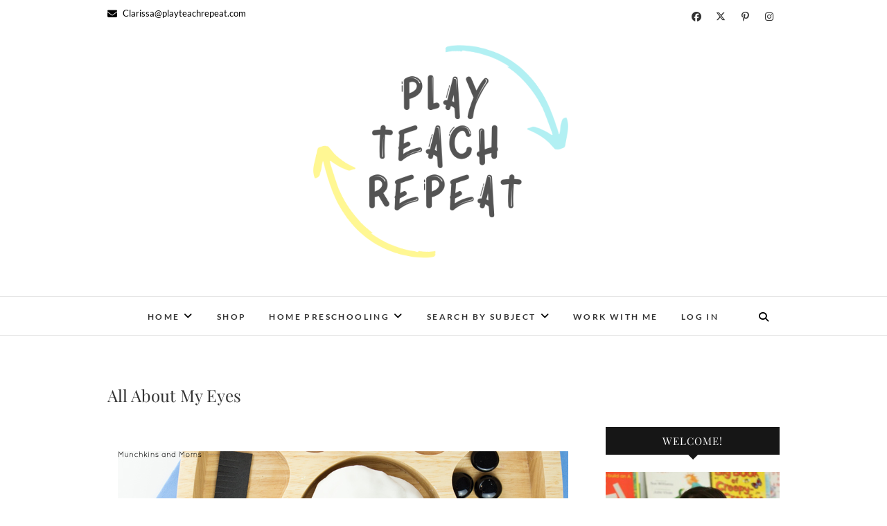

--- FILE ---
content_type: text/html; charset=UTF-8
request_url: https://playteachrepeat.com/all-about-my-eyes/
body_size: 11885
content:
<!DOCTYPE html>
<html lang="en-US">
<head>
<meta charset="UTF-8" />
<link rel="profile" href="http://gmpg.org/xfn/11" />
<link rel="pingback" href="https://playteachrepeat.com/xmlrpc.php" />
<title>All About My Eyes &#8211; Munchkins and Moms</title>
<meta name='robots' content='max-image-preview:large' />
	<style>img:is([sizes="auto" i], [sizes^="auto," i]) { contain-intrinsic-size: 3000px 1500px }</style>
	<link rel="alternate" type="application/rss+xml" title="Munchkins and Moms &raquo; Feed" href="https://playteachrepeat.com/feed/" />
<link rel="alternate" type="application/rss+xml" title="Munchkins and Moms &raquo; Comments Feed" href="https://playteachrepeat.com/comments/feed/" />
<link rel="alternate" type="application/rss+xml" title="Munchkins and Moms &raquo; All About My Eyes Comments Feed" href="https://playteachrepeat.com/all-about-my-eyes/feed/" />
<script type="text/javascript">
/* <![CDATA[ */
window._wpemojiSettings = {"baseUrl":"https:\/\/s.w.org\/images\/core\/emoji\/16.0.1\/72x72\/","ext":".png","svgUrl":"https:\/\/s.w.org\/images\/core\/emoji\/16.0.1\/svg\/","svgExt":".svg","source":{"concatemoji":"https:\/\/playteachrepeat.com\/wp-includes\/js\/wp-emoji-release.min.js?ver=6.8.3"}};
/*! This file is auto-generated */
!function(s,n){var o,i,e;function c(e){try{var t={supportTests:e,timestamp:(new Date).valueOf()};sessionStorage.setItem(o,JSON.stringify(t))}catch(e){}}function p(e,t,n){e.clearRect(0,0,e.canvas.width,e.canvas.height),e.fillText(t,0,0);var t=new Uint32Array(e.getImageData(0,0,e.canvas.width,e.canvas.height).data),a=(e.clearRect(0,0,e.canvas.width,e.canvas.height),e.fillText(n,0,0),new Uint32Array(e.getImageData(0,0,e.canvas.width,e.canvas.height).data));return t.every(function(e,t){return e===a[t]})}function u(e,t){e.clearRect(0,0,e.canvas.width,e.canvas.height),e.fillText(t,0,0);for(var n=e.getImageData(16,16,1,1),a=0;a<n.data.length;a++)if(0!==n.data[a])return!1;return!0}function f(e,t,n,a){switch(t){case"flag":return n(e,"\ud83c\udff3\ufe0f\u200d\u26a7\ufe0f","\ud83c\udff3\ufe0f\u200b\u26a7\ufe0f")?!1:!n(e,"\ud83c\udde8\ud83c\uddf6","\ud83c\udde8\u200b\ud83c\uddf6")&&!n(e,"\ud83c\udff4\udb40\udc67\udb40\udc62\udb40\udc65\udb40\udc6e\udb40\udc67\udb40\udc7f","\ud83c\udff4\u200b\udb40\udc67\u200b\udb40\udc62\u200b\udb40\udc65\u200b\udb40\udc6e\u200b\udb40\udc67\u200b\udb40\udc7f");case"emoji":return!a(e,"\ud83e\udedf")}return!1}function g(e,t,n,a){var r="undefined"!=typeof WorkerGlobalScope&&self instanceof WorkerGlobalScope?new OffscreenCanvas(300,150):s.createElement("canvas"),o=r.getContext("2d",{willReadFrequently:!0}),i=(o.textBaseline="top",o.font="600 32px Arial",{});return e.forEach(function(e){i[e]=t(o,e,n,a)}),i}function t(e){var t=s.createElement("script");t.src=e,t.defer=!0,s.head.appendChild(t)}"undefined"!=typeof Promise&&(o="wpEmojiSettingsSupports",i=["flag","emoji"],n.supports={everything:!0,everythingExceptFlag:!0},e=new Promise(function(e){s.addEventListener("DOMContentLoaded",e,{once:!0})}),new Promise(function(t){var n=function(){try{var e=JSON.parse(sessionStorage.getItem(o));if("object"==typeof e&&"number"==typeof e.timestamp&&(new Date).valueOf()<e.timestamp+604800&&"object"==typeof e.supportTests)return e.supportTests}catch(e){}return null}();if(!n){if("undefined"!=typeof Worker&&"undefined"!=typeof OffscreenCanvas&&"undefined"!=typeof URL&&URL.createObjectURL&&"undefined"!=typeof Blob)try{var e="postMessage("+g.toString()+"("+[JSON.stringify(i),f.toString(),p.toString(),u.toString()].join(",")+"));",a=new Blob([e],{type:"text/javascript"}),r=new Worker(URL.createObjectURL(a),{name:"wpTestEmojiSupports"});return void(r.onmessage=function(e){c(n=e.data),r.terminate(),t(n)})}catch(e){}c(n=g(i,f,p,u))}t(n)}).then(function(e){for(var t in e)n.supports[t]=e[t],n.supports.everything=n.supports.everything&&n.supports[t],"flag"!==t&&(n.supports.everythingExceptFlag=n.supports.everythingExceptFlag&&n.supports[t]);n.supports.everythingExceptFlag=n.supports.everythingExceptFlag&&!n.supports.flag,n.DOMReady=!1,n.readyCallback=function(){n.DOMReady=!0}}).then(function(){return e}).then(function(){var e;n.supports.everything||(n.readyCallback(),(e=n.source||{}).concatemoji?t(e.concatemoji):e.wpemoji&&e.twemoji&&(t(e.twemoji),t(e.wpemoji)))}))}((window,document),window._wpemojiSettings);
/* ]]> */
</script>
<style id='wp-emoji-styles-inline-css' type='text/css'>

	img.wp-smiley, img.emoji {
		display: inline !important;
		border: none !important;
		box-shadow: none !important;
		height: 1em !important;
		width: 1em !important;
		margin: 0 0.07em !important;
		vertical-align: -0.1em !important;
		background: none !important;
		padding: 0 !important;
	}
</style>
<link rel='stylesheet' id='wp-block-library-css' href='https://playteachrepeat.com/wp-includes/css/dist/block-library/style.min.css?ver=6.8.3' type='text/css' media='all' />
<style id='classic-theme-styles-inline-css' type='text/css'>
/*! This file is auto-generated */
.wp-block-button__link{color:#fff;background-color:#32373c;border-radius:9999px;box-shadow:none;text-decoration:none;padding:calc(.667em + 2px) calc(1.333em + 2px);font-size:1.125em}.wp-block-file__button{background:#32373c;color:#fff;text-decoration:none}
</style>
<style id='global-styles-inline-css' type='text/css'>
:root{--wp--preset--aspect-ratio--square: 1;--wp--preset--aspect-ratio--4-3: 4/3;--wp--preset--aspect-ratio--3-4: 3/4;--wp--preset--aspect-ratio--3-2: 3/2;--wp--preset--aspect-ratio--2-3: 2/3;--wp--preset--aspect-ratio--16-9: 16/9;--wp--preset--aspect-ratio--9-16: 9/16;--wp--preset--color--black: #000000;--wp--preset--color--cyan-bluish-gray: #abb8c3;--wp--preset--color--white: #ffffff;--wp--preset--color--pale-pink: #f78da7;--wp--preset--color--vivid-red: #cf2e2e;--wp--preset--color--luminous-vivid-orange: #ff6900;--wp--preset--color--luminous-vivid-amber: #fcb900;--wp--preset--color--light-green-cyan: #7bdcb5;--wp--preset--color--vivid-green-cyan: #00d084;--wp--preset--color--pale-cyan-blue: #8ed1fc;--wp--preset--color--vivid-cyan-blue: #0693e3;--wp--preset--color--vivid-purple: #9b51e0;--wp--preset--gradient--vivid-cyan-blue-to-vivid-purple: linear-gradient(135deg,rgba(6,147,227,1) 0%,rgb(155,81,224) 100%);--wp--preset--gradient--light-green-cyan-to-vivid-green-cyan: linear-gradient(135deg,rgb(122,220,180) 0%,rgb(0,208,130) 100%);--wp--preset--gradient--luminous-vivid-amber-to-luminous-vivid-orange: linear-gradient(135deg,rgba(252,185,0,1) 0%,rgba(255,105,0,1) 100%);--wp--preset--gradient--luminous-vivid-orange-to-vivid-red: linear-gradient(135deg,rgba(255,105,0,1) 0%,rgb(207,46,46) 100%);--wp--preset--gradient--very-light-gray-to-cyan-bluish-gray: linear-gradient(135deg,rgb(238,238,238) 0%,rgb(169,184,195) 100%);--wp--preset--gradient--cool-to-warm-spectrum: linear-gradient(135deg,rgb(74,234,220) 0%,rgb(151,120,209) 20%,rgb(207,42,186) 40%,rgb(238,44,130) 60%,rgb(251,105,98) 80%,rgb(254,248,76) 100%);--wp--preset--gradient--blush-light-purple: linear-gradient(135deg,rgb(255,206,236) 0%,rgb(152,150,240) 100%);--wp--preset--gradient--blush-bordeaux: linear-gradient(135deg,rgb(254,205,165) 0%,rgb(254,45,45) 50%,rgb(107,0,62) 100%);--wp--preset--gradient--luminous-dusk: linear-gradient(135deg,rgb(255,203,112) 0%,rgb(199,81,192) 50%,rgb(65,88,208) 100%);--wp--preset--gradient--pale-ocean: linear-gradient(135deg,rgb(255,245,203) 0%,rgb(182,227,212) 50%,rgb(51,167,181) 100%);--wp--preset--gradient--electric-grass: linear-gradient(135deg,rgb(202,248,128) 0%,rgb(113,206,126) 100%);--wp--preset--gradient--midnight: linear-gradient(135deg,rgb(2,3,129) 0%,rgb(40,116,252) 100%);--wp--preset--font-size--small: 13px;--wp--preset--font-size--medium: 20px;--wp--preset--font-size--large: 36px;--wp--preset--font-size--x-large: 42px;--wp--preset--spacing--20: 0.44rem;--wp--preset--spacing--30: 0.67rem;--wp--preset--spacing--40: 1rem;--wp--preset--spacing--50: 1.5rem;--wp--preset--spacing--60: 2.25rem;--wp--preset--spacing--70: 3.38rem;--wp--preset--spacing--80: 5.06rem;--wp--preset--shadow--natural: 6px 6px 9px rgba(0, 0, 0, 0.2);--wp--preset--shadow--deep: 12px 12px 50px rgba(0, 0, 0, 0.4);--wp--preset--shadow--sharp: 6px 6px 0px rgba(0, 0, 0, 0.2);--wp--preset--shadow--outlined: 6px 6px 0px -3px rgba(255, 255, 255, 1), 6px 6px rgba(0, 0, 0, 1);--wp--preset--shadow--crisp: 6px 6px 0px rgba(0, 0, 0, 1);}:where(.is-layout-flex){gap: 0.5em;}:where(.is-layout-grid){gap: 0.5em;}body .is-layout-flex{display: flex;}.is-layout-flex{flex-wrap: wrap;align-items: center;}.is-layout-flex > :is(*, div){margin: 0;}body .is-layout-grid{display: grid;}.is-layout-grid > :is(*, div){margin: 0;}:where(.wp-block-columns.is-layout-flex){gap: 2em;}:where(.wp-block-columns.is-layout-grid){gap: 2em;}:where(.wp-block-post-template.is-layout-flex){gap: 1.25em;}:where(.wp-block-post-template.is-layout-grid){gap: 1.25em;}.has-black-color{color: var(--wp--preset--color--black) !important;}.has-cyan-bluish-gray-color{color: var(--wp--preset--color--cyan-bluish-gray) !important;}.has-white-color{color: var(--wp--preset--color--white) !important;}.has-pale-pink-color{color: var(--wp--preset--color--pale-pink) !important;}.has-vivid-red-color{color: var(--wp--preset--color--vivid-red) !important;}.has-luminous-vivid-orange-color{color: var(--wp--preset--color--luminous-vivid-orange) !important;}.has-luminous-vivid-amber-color{color: var(--wp--preset--color--luminous-vivid-amber) !important;}.has-light-green-cyan-color{color: var(--wp--preset--color--light-green-cyan) !important;}.has-vivid-green-cyan-color{color: var(--wp--preset--color--vivid-green-cyan) !important;}.has-pale-cyan-blue-color{color: var(--wp--preset--color--pale-cyan-blue) !important;}.has-vivid-cyan-blue-color{color: var(--wp--preset--color--vivid-cyan-blue) !important;}.has-vivid-purple-color{color: var(--wp--preset--color--vivid-purple) !important;}.has-black-background-color{background-color: var(--wp--preset--color--black) !important;}.has-cyan-bluish-gray-background-color{background-color: var(--wp--preset--color--cyan-bluish-gray) !important;}.has-white-background-color{background-color: var(--wp--preset--color--white) !important;}.has-pale-pink-background-color{background-color: var(--wp--preset--color--pale-pink) !important;}.has-vivid-red-background-color{background-color: var(--wp--preset--color--vivid-red) !important;}.has-luminous-vivid-orange-background-color{background-color: var(--wp--preset--color--luminous-vivid-orange) !important;}.has-luminous-vivid-amber-background-color{background-color: var(--wp--preset--color--luminous-vivid-amber) !important;}.has-light-green-cyan-background-color{background-color: var(--wp--preset--color--light-green-cyan) !important;}.has-vivid-green-cyan-background-color{background-color: var(--wp--preset--color--vivid-green-cyan) !important;}.has-pale-cyan-blue-background-color{background-color: var(--wp--preset--color--pale-cyan-blue) !important;}.has-vivid-cyan-blue-background-color{background-color: var(--wp--preset--color--vivid-cyan-blue) !important;}.has-vivid-purple-background-color{background-color: var(--wp--preset--color--vivid-purple) !important;}.has-black-border-color{border-color: var(--wp--preset--color--black) !important;}.has-cyan-bluish-gray-border-color{border-color: var(--wp--preset--color--cyan-bluish-gray) !important;}.has-white-border-color{border-color: var(--wp--preset--color--white) !important;}.has-pale-pink-border-color{border-color: var(--wp--preset--color--pale-pink) !important;}.has-vivid-red-border-color{border-color: var(--wp--preset--color--vivid-red) !important;}.has-luminous-vivid-orange-border-color{border-color: var(--wp--preset--color--luminous-vivid-orange) !important;}.has-luminous-vivid-amber-border-color{border-color: var(--wp--preset--color--luminous-vivid-amber) !important;}.has-light-green-cyan-border-color{border-color: var(--wp--preset--color--light-green-cyan) !important;}.has-vivid-green-cyan-border-color{border-color: var(--wp--preset--color--vivid-green-cyan) !important;}.has-pale-cyan-blue-border-color{border-color: var(--wp--preset--color--pale-cyan-blue) !important;}.has-vivid-cyan-blue-border-color{border-color: var(--wp--preset--color--vivid-cyan-blue) !important;}.has-vivid-purple-border-color{border-color: var(--wp--preset--color--vivid-purple) !important;}.has-vivid-cyan-blue-to-vivid-purple-gradient-background{background: var(--wp--preset--gradient--vivid-cyan-blue-to-vivid-purple) !important;}.has-light-green-cyan-to-vivid-green-cyan-gradient-background{background: var(--wp--preset--gradient--light-green-cyan-to-vivid-green-cyan) !important;}.has-luminous-vivid-amber-to-luminous-vivid-orange-gradient-background{background: var(--wp--preset--gradient--luminous-vivid-amber-to-luminous-vivid-orange) !important;}.has-luminous-vivid-orange-to-vivid-red-gradient-background{background: var(--wp--preset--gradient--luminous-vivid-orange-to-vivid-red) !important;}.has-very-light-gray-to-cyan-bluish-gray-gradient-background{background: var(--wp--preset--gradient--very-light-gray-to-cyan-bluish-gray) !important;}.has-cool-to-warm-spectrum-gradient-background{background: var(--wp--preset--gradient--cool-to-warm-spectrum) !important;}.has-blush-light-purple-gradient-background{background: var(--wp--preset--gradient--blush-light-purple) !important;}.has-blush-bordeaux-gradient-background{background: var(--wp--preset--gradient--blush-bordeaux) !important;}.has-luminous-dusk-gradient-background{background: var(--wp--preset--gradient--luminous-dusk) !important;}.has-pale-ocean-gradient-background{background: var(--wp--preset--gradient--pale-ocean) !important;}.has-electric-grass-gradient-background{background: var(--wp--preset--gradient--electric-grass) !important;}.has-midnight-gradient-background{background: var(--wp--preset--gradient--midnight) !important;}.has-small-font-size{font-size: var(--wp--preset--font-size--small) !important;}.has-medium-font-size{font-size: var(--wp--preset--font-size--medium) !important;}.has-large-font-size{font-size: var(--wp--preset--font-size--large) !important;}.has-x-large-font-size{font-size: var(--wp--preset--font-size--x-large) !important;}
:where(.wp-block-post-template.is-layout-flex){gap: 1.25em;}:where(.wp-block-post-template.is-layout-grid){gap: 1.25em;}
:where(.wp-block-columns.is-layout-flex){gap: 2em;}:where(.wp-block-columns.is-layout-grid){gap: 2em;}
:root :where(.wp-block-pullquote){font-size: 1.5em;line-height: 1.6;}
</style>
<link rel='stylesheet' id='wp-components-css' href='https://playteachrepeat.com/wp-includes/css/dist/components/style.min.css?ver=6.8.3' type='text/css' media='all' />
<link rel='stylesheet' id='godaddy-styles-css' href='https://playteachrepeat.com/wp-content/mu-plugins/vendor/wpex/godaddy-launch/includes/Dependencies/GoDaddy/Styles/build/latest.css?ver=2.0.2' type='text/css' media='all' />
<link rel='stylesheet' id='edge-style-css' href='https://playteachrepeat.com/wp-content/themes/edge/style.css?ver=6.8.3' type='text/css' media='all' />
<style id='edge-style-inline-css' type='text/css'>
	/****************************************************************/
						/*.... Color Style ....*/
	/****************************************************************/
	/* Nav and links hover */
	a,
	ul li a:hover,
	ol li a:hover,
	.top-header .widget_contact ul li a:hover, /* Top Header Widget Contact */
	.main-navigation a:hover, /* Navigation */
	.main-navigation a:focus,
	.main-navigation ul li.current-menu-item a,
	.main-navigation ul li.current_page_ancestor a,
	.main-navigation ul li.current-menu-ancestor a,
	.main-navigation ul li.current_page_item a,
	.main-navigation ul li:hover > a,
	.main-navigation li.current-menu-ancestor.menu-item-has-children > a:after,
	.main-navigation li.current-menu-item.menu-item-has-children > a:after,
	.main-navigation ul li:hover > a:after,
	.main-navigation li.menu-item-has-children > a:hover:after,
	.main-navigation li.page_item_has_children > a:hover:after,
	.main-navigation ul li ul li a:hover,
	.main-navigation ul li ul li a:focus,
	.main-navigation ul li ul li:hover > a,
	.main-navigation ul li.current-menu-item ul li a:hover,
	.header-search:hover, .header-search-x:hover, /* Header Search Form */
	.entry-title a:hover, /* Post */
	.entry-title a:focus,
	.entry-title a:active,
	.entry-meta span:hover,
	.entry-meta a:hover,
	.cat-links,
	.cat-links a,
	.tag-links,
	.tag-links a,
	.entry-meta .entry-format a,
	.entry-format:before,
	.entry-meta .entry-format:before,
	.entry-header .entry-meta .entry-format:before,
	.widget ul li a:hover,/* Widgets */
	.widget ul li a:focus,
	.widget-title a:hover,
	.widget_contact ul li a:hover,
	.site-info .copyright a:hover, /* Footer */
	.site-info .copyright a:focus,
	#colophon .widget ul li a:hover,
	#colophon .widget ul li a:focus,
	#footer-navigation a:hover,
	#footer-navigation a:focus {
		color: #02bde8;
	}

	.cat-links,
	.tag-links {
		border-bottom-color: #02bde8;
	}

	/* Webkit */
	::selection {
		background: #02bde8;
		color: #fff;
	}
	/* Gecko/Mozilla */
	::-moz-selection {
		background: #02bde8;
		color: #fff;
	}


	/* Accessibility
	================================================== */
	.screen-reader-text:hover,
	.screen-reader-text:active,
	.screen-reader-text:focus {
		background-color: #f1f1f1;
		color: #02bde8;
	}

	/* Buttons reset, button, submit */

	input[type="reset"],/* Forms  */
	input[type="button"],
	input[type="submit"],
	.go-to-top a:hover,
	.go-to-top a:focus {
		background-color:#02bde8;
	}

	/* Default Buttons */
	.btn-default:hover,
	.btn-default:focus,
	.vivid,
	.search-submit {
		background-color: #02bde8;
		border: 1px solid #02bde8;
	}
	.go-to-top a {
		border: 2px solid #02bde8;
		color: #02bde8;
	}

	#colophon .widget-title:after {
		background-color: #02bde8;
	}

	/* -_-_-_ Not for change _-_-_- */
	.light-color:hover,
	.vivid:hover {
		background-color: #fff;
		border: 1px solid #fff;
	}

	ul.default-wp-page li a {
		color: #02bde8;
	}

	#bbpress-forums .bbp-topics a:hover {
	color: #02bde8;
	}
	.bbp-submit-wrapper button.submit {
		background-color: #02bde8;
		border: 1px solid #02bde8;
	}

	/* Woocommerce
	================================================== */
	.woocommerce #respond input#submit, 
	.woocommerce a.button, 
	.woocommerce button.button, 
	.woocommerce input.button,
	.woocommerce #respond input#submit.alt, 
	.woocommerce a.button.alt, 
	.woocommerce button.button.alt, 
	.woocommerce input.button.alt,
	.woocommerce-demo-store p.demo_store {
		background-color: #ffae00;
	}
	.woocommerce .woocommerce-message:before {
		color: #ffae00;
	}

</style>
<link rel='stylesheet' id='font-awesome-css' href='https://playteachrepeat.com/wp-content/themes/edge/assets/font-awesome/css/all.min.css?ver=6.8.3' type='text/css' media='all' />
<link rel='stylesheet' id='edge-responsive-css' href='https://playteachrepeat.com/wp-content/themes/edge/css/responsive.css?ver=6.8.3' type='text/css' media='all' />
<link rel='stylesheet' id='edge_google_fonts-css' href='https://playteachrepeat.com/wp-content/fonts/7f03d50eabfa4a5fa344b45f17882888.css?ver=6.8.3' type='text/css' media='all' />
<script type="text/javascript" src="https://playteachrepeat.com/wp-includes/js/jquery/jquery.min.js?ver=3.7.1" id="jquery-core-js"></script>
<script type="text/javascript" src="https://playteachrepeat.com/wp-includes/js/jquery/jquery-migrate.min.js?ver=3.4.1" id="jquery-migrate-js"></script>
<script type="text/javascript" src="https://playteachrepeat.com/wp-content/themes/edge/js/edge-main.js?ver=6.8.3" id="edge-main-js"></script>
<!--[if lt IE 9]>
<script type="text/javascript" src="https://playteachrepeat.com/wp-content/themes/edge/js/html5.js?ver=3.7.3" id="html5-js"></script>
<![endif]-->
<link rel="https://api.w.org/" href="https://playteachrepeat.com/wp-json/" /><link rel="alternate" title="JSON" type="application/json" href="https://playteachrepeat.com/wp-json/wp/v2/posts/4298" /><link rel="EditURI" type="application/rsd+xml" title="RSD" href="https://playteachrepeat.com/xmlrpc.php?rsd" />
<meta name="generator" content="WordPress 6.8.3" />
<link rel="canonical" href="https://playteachrepeat.com/all-about-my-eyes/" />
<link rel='shortlink' href='https://playteachrepeat.com/?p=4298' />
<link rel="alternate" title="oEmbed (JSON)" type="application/json+oembed" href="https://playteachrepeat.com/wp-json/oembed/1.0/embed?url=https%3A%2F%2Fplayteachrepeat.com%2Fall-about-my-eyes%2F" />
<link rel="alternate" title="oEmbed (XML)" type="text/xml+oembed" href="https://playteachrepeat.com/wp-json/oembed/1.0/embed?url=https%3A%2F%2Fplayteachrepeat.com%2Fall-about-my-eyes%2F&#038;format=xml" />
	<meta name="viewport" content="width=device-width" />
	<!-- Custom CSS -->
<style type="text/css" media="screen">
/*Disabled First Big Letter */
									.post:first-child .entry-content p:first-child:first-letter {
									 border-right: none;
									 display: inherit;
									 float: inherit;
									 font-family: inherit;
									 font-size: inherit;
									 line-height: inherit;
									 margin-bottom: inherit;
									 margin-right: inherit;
									 margin-top: inherit;
									 padding: inherit;
									 text-align: inherit;
									}
#site-branding #site-title, #site-branding #site-description{
				clip: rect(1px, 1px, 1px, 1px);
				position: absolute;
			}</style>
</head>
<body class="wp-singular post-template-default single single-post postid-4298 single-format-standard wp-custom-logo wp-embed-responsive wp-theme-edge">
	<div id="page" class="hfeed site">
	<a class="skip-link screen-reader-text" href="#content">Skip to content</a>
<!-- Masthead ============================================= -->
<header id="masthead" class="site-header" role="banner">
				<div class="top-header">
			<div class="container clearfix">
				<!-- Contact Us ============================================= --><aside id="edge_contact_widgets-2" class="widget widget_contact">		<ul>
						<li><a href="mailto:Clarissa@playteachrepeat.com" title="Clarissa@playteachrepeat.com"><i class="fa fa-envelope-o"> </i> Clarissa@playteachrepeat.com</a></li>
					</ul>
	</aside><!-- end .widget_contact --><div class="header-social-block">	<div class="social-links clearfix">
		<a target="_blank" href="https://www.facebook.com/munchkinsandmoms/"><i class="fab fa-facebook"></i></a><a target="_blank" href="https://twitter.com/hooper_clarissa"><i class="fab fa-x-twitter"></i></a><a target="_blank" href="https://www.pinterest.com/munchkinsandmom/"><i class="fab fa-pinterest-p"></i></a><a target="_blank" href="https://www.instagram.com/munchkins_and_moms/"><i class="fab fa-instagram"></i></a>	</div><!-- end .social-links -->
</div><!-- end .header-social-block --><div id="site-branding"><a href="https://playteachrepeat.com/" class="custom-logo-link" rel="home"><img width="500" height="500" src="https://playteachrepeat.com/wp-content/uploads/2019/09/Play.-Teach.-Repeat..png" class="custom-logo" alt="Munchkins and Moms" decoding="async" fetchpriority="high" srcset="https://playteachrepeat.com/wp-content/uploads/2019/09/Play.-Teach.-Repeat..png 500w, https://playteachrepeat.com/wp-content/uploads/2019/09/Play.-Teach.-Repeat.-150x150.png 150w, https://playteachrepeat.com/wp-content/uploads/2019/09/Play.-Teach.-Repeat.-300x300.png 300w, https://playteachrepeat.com/wp-content/uploads/2019/09/Play.-Teach.-Repeat.-100x100.png 100w" sizes="(max-width: 500px) 100vw, 500px" /></a> <h2 id="site-title"> 			<a href="https://playteachrepeat.com/" title="Munchkins and Moms" rel="home"> Munchkins and Moms </a>
			 </h2> <!-- end .site-title --> 				<div id="site-description"> Learn together. Play together. Grow together. </div> <!-- end #site-description -->
			</div>			</div> <!-- end .container -->
		</div> <!-- end .top-header -->
		<!-- Main Header============================================= -->
				<div id="sticky_header">
					<div class="container clearfix">
					  	<h3 class="nav-site-title">
							<a href="https://playteachrepeat.com/" title="Munchkins and Moms">Munchkins and Moms</a>
						</h3>
					<!-- end .nav-site-title -->
						<!-- Main Nav ============================================= -->
																		<nav id="site-navigation" class="main-navigation clearfix" role="navigation" aria-label="Main Menu">
							<button class="menu-toggle" aria-controls="primary-menu" aria-expanded="false" type="button">
								<span class="line-one"></span>
					  			<span class="line-two"></span>
					  			<span class="line-three"></span>
						  	</button>
					  		<!-- end .menu-toggle -->
							<ul id="primary-menu" class="menu nav-menu"><li id="menu-item-1126" class="menu-item menu-item-type-custom menu-item-object-custom menu-item-home menu-item-has-children menu-item-1126"><a href="https://playteachrepeat.com/">Home</a>
<ul class="sub-menu">
	<li id="menu-item-1129" class="menu-item menu-item-type-post_type menu-item-object-page menu-item-1129"><a href="https://playteachrepeat.com/our-adoption-story/">My Story</a></li>
	<li id="menu-item-1985" class="menu-item menu-item-type-post_type menu-item-object-page menu-item-1985"><a href="https://playteachrepeat.com/disclosure/">Disclosure</a></li>
	<li id="menu-item-1127" class="menu-item menu-item-type-post_type menu-item-object-page menu-item-1127"><a href="https://playteachrepeat.com/about-me/">About me</a></li>
</ul>
</li>
<li id="menu-item-4049" class="menu-item menu-item-type-post_type menu-item-object-page menu-item-4049"><a href="https://playteachrepeat.com/shop/">Shop</a></li>
<li id="menu-item-3796" class="menu-item menu-item-type-taxonomy menu-item-object-category menu-item-has-children menu-item-3796"><a href="https://playteachrepeat.com/category/homeschooling/">Home Preschooling</a>
<ul class="sub-menu">
	<li id="menu-item-3925" class="menu-item menu-item-type-post_type menu-item-object-page menu-item-3925"><a href="https://playteachrepeat.com/new-home-preschooling-start/">New to Home Preschooling?</a></li>
	<li id="menu-item-3926" class="menu-item menu-item-type-post_type menu-item-object-page menu-item-3926"><a href="https://playteachrepeat.com/home-preschooling-essentials/">Home Preschooling Essentials</a></li>
	<li id="menu-item-3927" class="menu-item menu-item-type-post_type menu-item-object-post menu-item-3927"><a href="https://playteachrepeat.com/home-preschool-splurges/">Home Preschool Splurges</a></li>
</ul>
</li>
<li id="menu-item-3802" class="menu-item menu-item-type-post_type menu-item-object-page menu-item-has-children menu-item-3802"><a href="https://playteachrepeat.com/subjects/">Search by Subject</a>
<ul class="sub-menu">
	<li id="menu-item-3795" class="menu-item menu-item-type-taxonomy menu-item-object-category menu-item-3795"><a href="https://playteachrepeat.com/category/math/">Math</a></li>
	<li id="menu-item-3794" class="menu-item menu-item-type-taxonomy menu-item-object-category menu-item-3794"><a href="https://playteachrepeat.com/category/literacy/">Literacy</a></li>
	<li id="menu-item-1142" class="menu-item menu-item-type-taxonomy menu-item-object-category menu-item-1142"><a href="https://playteachrepeat.com/category/motor-skills/">Motor Skills</a></li>
	<li id="menu-item-1141" class="menu-item menu-item-type-taxonomy menu-item-object-category menu-item-1141"><a href="https://playteachrepeat.com/category/art/">Art</a></li>
	<li id="menu-item-3797" class="menu-item menu-item-type-taxonomy menu-item-object-category current-post-ancestor current-menu-parent current-post-parent menu-item-3797"><a href="https://playteachrepeat.com/category/science/">Science</a></li>
	<li id="menu-item-1140" class="menu-item menu-item-type-taxonomy menu-item-object-category menu-item-1140"><a href="https://playteachrepeat.com/category/play-activites/">Play</a></li>
</ul>
</li>
<li id="menu-item-1128" class="menu-item menu-item-type-post_type menu-item-object-page menu-item-1128"><a href="https://playteachrepeat.com/contac/">Work with Me</a></li>
<li id="menu-item-4934" class="menu-item menu-item-type-post_type menu-item-object-page menu-item-4934"><a href="https://playteachrepeat.com/log-in/">Log In</a></li>
</ul>						</nav> <!-- end #site-navigation -->
													<button id="search-toggle" class="header-search" type="button"></button>
							<div id="search-box" class="clearfix">
								<form class="search-form" action="https://playteachrepeat.com/" method="get">
		<input type="search" name="s" class="search-field" placeholder="Search &hellip;" autocomplete="off">
	<button type="submit" class="search-submit"><i class="fa-solid fa-magnifying-glass"></i></button>
	</form> <!-- end .search-form -->							</div>  <!-- end #search-box -->
						</div> <!-- end .container -->
			</div> <!-- end #sticky_header --></header> <!-- end #masthead -->
<!-- Main Page Start ============================================= -->
<div id="content">
<div class="container clearfix">
	<div class="page-header">
					<h1 class="page-title">All About My Eyes</h1>
			<!-- .page-title -->
						<!-- .breadcrumb -->
	</div>
	<!-- .page-header -->

<div id="primary">
	<main id="main" class="site-main clearfix" role="main">
				<article id="post-4298" class="post-4298 post type-post status-publish format-standard has-post-thumbnail hentry category-science">
				<header class="entry-header">
									</header> <!-- end .entry-header -->
						<div class="entry-content clearfix">
			<p><a href="https://playteachrepeat.com/wp-content/uploads/2017/06/eyes-square.jpg"><img decoding="async" class="aligncenter size-full wp-image-4299" src="https://playteachrepeat.com/wp-content/uploads/2017/06/eyes-square.jpg" alt="" width="650" height="650" srcset="https://playteachrepeat.com/wp-content/uploads/2017/06/eyes-square.jpg 650w, https://playteachrepeat.com/wp-content/uploads/2017/06/eyes-square-300x300.jpg 300w, https://playteachrepeat.com/wp-content/uploads/2017/06/eyes-square-100x100.jpg 100w, https://playteachrepeat.com/wp-content/uploads/2017/06/eyes-square-600x600.jpg 600w, https://playteachrepeat.com/wp-content/uploads/2017/06/eyes-square-150x150.jpg 150w" sizes="(max-width: 650px) 100vw, 650px" /></a><a href="https://playteachrepeat.com/wp-content/uploads/2017/06/eyes4.jpg"><br />
</a></p>
<p>Today I sat down to brainstorm some ideas for a September &#8220;All About Me&#8221; preschool theme. I was actually having a hard time coming up with ideas until decided a play dough idea was the way to go (we love homemade play dough!).  Play dough invitations to play always spark my imagination and spur creative learn through play opportunities!</p>
<h2>Supplies for All About Eyes Invitation to Play</h2>
<p><a href="https://playteachrepeat.com/wp-content/uploads/2017/06/eyes1.jpg"><img decoding="async" class="aligncenter size-full wp-image-4301" src="https://playteachrepeat.com/wp-content/uploads/2017/06/eyes1.jpg" alt="" width="600" height="400" srcset="https://playteachrepeat.com/wp-content/uploads/2017/06/eyes1.jpg 600w, https://playteachrepeat.com/wp-content/uploads/2017/06/eyes1-300x200.jpg 300w" sizes="(max-width: 600px) 100vw, 600px" /></a></p>
<ul>
<li>White play dough (homemade recipe to follow)</li>
<li><span style="color: #ff99cc;"><a href="http://amzn.to/2rXn7SA" target="_blank" rel="nofollow noopener">Unfinished wood disks</a></span></li>
<li>Blue, brown, and green paint</li>
<li><span style="color: #ff99cc;"><a href="http://amzn.to/2t0w6CO" target="_blank" rel="nofollow noopener">Black gems</a></span></li>
<li>Black foam</li>
<li>Magnifying glass</li>
<li>Divided tray</li>
</ul>
<h2>Recipe for White Play Dough</h2>
<p>Mix 1 cup of baking soda, 1/2 cup cornstarch, and 3/4 cup of water into a saucepan. turn on heat to medium-low and stir continuously until dough forms. Remove from heat and allow to cool. Knead when it is cool to touch.</p>
<h2>Setting-Up the All About Eyes Invitation to Play</h2>
<p>While the play dough dries, paint the wood disks brown, blue, and green. Also, cut small foam pieces into strips to make eyelashes. (note: you can also use craft foam to create the colored part of the eyes, I used wood disks because I didn&#8217;t have brown foam).</p>
<p>After the above prep work is done, place the dough in the center of a divided tray and fill the remaining wells with black gems, foam eyelashes, wooden disks, and a magnifying glass (this is to examine a friend&#8217;s eyes to see details).</p>
<p><a href="https://playteachrepeat.com/wp-content/uploads/2017/06/eyes2.jpg"><img decoding="async" class="aligncenter size-full wp-image-4302" src="https://playteachrepeat.com/wp-content/uploads/2017/06/eyes2.jpg" alt="" width="600" height="400" srcset="https://playteachrepeat.com/wp-content/uploads/2017/06/eyes2.jpg 600w, https://playteachrepeat.com/wp-content/uploads/2017/06/eyes2-300x200.jpg 300w" sizes="(max-width: 600px) 100vw, 600px" /></a></p>
<p>Once kids see this creative display, they are bound to want to jump right in!</p>
<p><a href="https://playteachrepeat.com/wp-content/uploads/2017/06/eyes3.jpg"><img loading="lazy" decoding="async" class="aligncenter size-full wp-image-4303" src="https://playteachrepeat.com/wp-content/uploads/2017/06/eyes3.jpg" alt="" width="600" height="400" srcset="https://playteachrepeat.com/wp-content/uploads/2017/06/eyes3.jpg 600w, https://playteachrepeat.com/wp-content/uploads/2017/06/eyes3-300x200.jpg 300w" sizes="auto, (max-width: 600px) 100vw, 600px" /></a></p>
<p>While my kids played we talked about the different parts of the eye: iris, pupil, eyelashes, and the sclera (the white part). My kids had to use the magnifying glass several times just to reexamine my eye and notice all the different parts were there!</p>
<p><a href="https://playteachrepeat.com/wp-content/uploads/2017/06/eyes4.jpg"><img loading="lazy" decoding="async" class="aligncenter size-full wp-image-4304" src="https://playteachrepeat.com/wp-content/uploads/2017/06/eyes4.jpg" alt="" width="600" height="400" srcset="https://playteachrepeat.com/wp-content/uploads/2017/06/eyes4.jpg 600w, https://playteachrepeat.com/wp-content/uploads/2017/06/eyes4-300x200.jpg 300w" sizes="auto, (max-width: 600px) 100vw, 600px" /></a></p>
<p>Their finished eyes were cute! I loved that they took them apart and re-made them over and over again. A simple invitation to play like this gave lots of hands-on learning opportunities that stuck. No need for flashcards or worksheets here!</p>
<p><strong>Extension idea:</strong> Have your kids examine the size of your pupils. Then, hand them a flashlight to shine in your eyes. Ask them what they observed!</p>
<p><a href="https://playteachrepeat.com/wp-content/uploads/2017/06/eyes-pin.jpg"><img loading="lazy" decoding="async" class="aligncenter size-large wp-image-4300" src="https://playteachrepeat.com/wp-content/uploads/2017/06/eyes-pin-512x1024.jpg" alt="" width="512" height="1024" srcset="https://playteachrepeat.com/wp-content/uploads/2017/06/eyes-pin-512x1024.jpg 512w, https://playteachrepeat.com/wp-content/uploads/2017/06/eyes-pin.jpg 600w, https://playteachrepeat.com/wp-content/uploads/2017/06/eyes-pin-150x300.jpg 150w, https://playteachrepeat.com/wp-content/uploads/2017/06/eyes-pin-300x600.jpg 300w" sizes="auto, (max-width: 512px) 100vw, 512px" /></a></p>
		</div> <!-- .entry-content -->
						<footer class="entry-footer">
									</footer> <!-- .entry-meta -->
							<ul class="default-wp-page clearfix">
					<li class="previous"> <a href="https://playteachrepeat.com/guess-the-scent/" rel="prev"><span class="meta-nav">&larr;</span> Guess the Scent</a> </li>
					<li class="next"> <a href="https://playteachrepeat.com/15-learning-activities-use-play-food/" rel="next">15 Learning Activities That Use Play Food <span class="meta-nav">&rarr;</span></a> </li>
				</ul>
					
<div id="comments" class="comments-area">
		<h2 class="comments-title">
	4 thoughts on &ldquo;All About My Eyes&rdquo;	</h2>
		<ol class="comment-list">
			<li id="comment-34409" class="comment even thread-even depth-1 parent">
			<article id="div-comment-34409" class="comment-body">
				<footer class="comment-meta">
					<div class="comment-author vcard">
						<img alt='' src='https://secure.gravatar.com/avatar/46599082990cc81d1a508ced512e85103550249940386ab7dbe9c47eff3162d8?s=56&#038;d=mm&#038;r=g' srcset='https://secure.gravatar.com/avatar/46599082990cc81d1a508ced512e85103550249940386ab7dbe9c47eff3162d8?s=112&#038;d=mm&#038;r=g 2x' class='avatar avatar-56 photo' height='56' width='56' loading='lazy' decoding='async'/>						<b class="fn"><a href="http://instagram" class="url" rel="ugc external nofollow">Thy Manning</a></b> <span class="says">says:</span>					</div><!-- .comment-author -->

					<div class="comment-metadata">
						<a href="https://playteachrepeat.com/all-about-my-eyes/#comment-34409"><time datetime="2017-06-23T15:38:47-05:00">June 23, 2017 at 3:38 pm</time></a>					</div><!-- .comment-metadata -->

									</footer><!-- .comment-meta -->

				<div class="comment-content">
					<p>Great idea! Love the building of their face in their minds.</p>
				</div><!-- .comment-content -->

							</article><!-- .comment-body -->
		<ol class="children">
		<li id="comment-34711" class="comment byuser comment-author-mattclarissa bypostauthor odd alt depth-2">
			<article id="div-comment-34711" class="comment-body">
				<footer class="comment-meta">
					<div class="comment-author vcard">
						<img alt='' src='https://secure.gravatar.com/avatar/6a99fa1ec32f7421678ab1080f8cdf7b3635276db29e25f2747cd80c0b6561ad?s=56&#038;d=mm&#038;r=g' srcset='https://secure.gravatar.com/avatar/6a99fa1ec32f7421678ab1080f8cdf7b3635276db29e25f2747cd80c0b6561ad?s=112&#038;d=mm&#038;r=g 2x' class='avatar avatar-56 photo' height='56' width='56' loading='lazy' decoding='async'/>						<b class="fn">Clarissa</b> <span class="says">says:</span>					</div><!-- .comment-author -->

					<div class="comment-metadata">
						<a href="https://playteachrepeat.com/all-about-my-eyes/#comment-34711"><time datetime="2017-06-28T21:19:18-05:00">June 28, 2017 at 9:19 pm</time></a>					</div><!-- .comment-metadata -->

									</footer><!-- .comment-meta -->

				<div class="comment-content">
					<p>Thank you! It was interesting to let them focus on eyes and learn so much through play &lt;3</p>
				</div><!-- .comment-content -->

							</article><!-- .comment-body -->
		</li><!-- #comment-## -->
</ol><!-- .children -->
</li><!-- #comment-## -->
		<li id="comment-37715" class="pingback even thread-odd thread-alt depth-1">
			<div class="comment-body">
				Pingback: <a href="https://heav.org/blog/2017/08/28/national-eye-exam-month/" class="url" rel="ugc external nofollow">Home Educators Association of Virginia &raquo; National Eye Exam Month</a> 			</div>
		</li><!-- #comment-## -->
		<li id="comment-39313" class="pingback odd alt thread-even depth-1">
			<div class="comment-body">
				Pingback: <a href="https://babytoddlerbookclub.wordpress.com/2017/09/22/special-post-the-doctor-with-an-eye-for-eyes-the-story-of-dr-patricia-bath/" class="url" rel="ugc external nofollow">Special Post&#8211;The Doctor with an Eye for Eyes: The Story of Dr. Patricia Bath | Baby Toddler Book Club</a> 			</div>
		</li><!-- #comment-## -->
	</ol> <!-- .comment-list -->
				<p class="no-comments">
	Comments are closed.	</p>
		</div> <!-- .comments-area -->			</article>
		</section> <!-- .post -->
		</main> <!-- #main -->
	</div> <!-- #primary -->

<aside id="secondary" role="complementary">
    <aside id="text-5" class="widget widget_text"><h2 class="widget-title">Welcome!</h2>			<div class="textwidget"><center><img src="https://playteachrepeat.com/wp-content/uploads/2015/12/ClarissaH.jpg"></center>
<br>
<center>I'm Clarissa, a learn through play advocate, teacher, and mom! Join me on this adventure as I play, teach, and repeat! </center>
</div>
		</aside><aside id="text-8" class="widget widget_text">			<div class="textwidget"><!-- Begin MailChimp Signup Form -->
<link href="//cdn-images.mailchimp.com/embedcode/classic-081711.css" rel="stylesheet" type="text/css">
<style type="text/css">
	#mc_embed_signup{background:#fff; clear:left; font:14px Helvetica,Arial,sans-serif; }
	/* Add your own MailChimp form style overrides in your site stylesheet or in this style block.
	   We recommend moving this block and the preceding CSS link to the HEAD of your HTML file. */
</style>
<div id="mc_embed_signup">
<form action="//munchkinsandmoms.us11.list-manage.com/subscribe/post?u=d5c1fb9c5ebb7b75f1006ba48&amp;id=a43ccbb25f" method="post" id="mc-embedded-subscribe-form" name="mc-embedded-subscribe-form" class="validate" target="_blank" novalidate>
    <div id="mc_embed_signup_scroll">
	<h2>Subscribe to our mailing list</h2>
<div class="mc-field-group">
	<label for="mce-EMAIL">Email Address </label>
	<input type="email" value="" name="EMAIL" class="required email" id="mce-EMAIL">
</div>
	<div id="mce-responses" class="clear">
		<div class="response" id="mce-error-response" style="display:none"></div>
		<div class="response" id="mce-success-response" style="display:none"></div>
	</div>    <!-- real people should not fill this in and expect good things - do not remove this or risk form bot signups-->
    <div style="position: absolute; left: -5000px;"><input type="text" name="b_d5c1fb9c5ebb7b75f1006ba48_a43ccbb25f" tabindex="-1" value=""></div>
    <div class="clear"><input type="submit" value="Subscribe" name="subscribe" id="mc-embedded-subscribe" class="button"></div>
    </div>
</form>
</div>
<script type='text/javascript' src='//s3.amazonaws.com/downloads.mailchimp.com/js/mc-validate.js'></script><script type='text/javascript'>(function($) {window.fnames = new Array(); window.ftypes = new Array();fnames[0]='EMAIL';ftypes[0]='email';fnames[1]='FNAME';ftypes[1]='text';fnames[2]='LNAME';ftypes[2]='text';}(jQuery));var $mcj = jQuery.noConflict(true);</script>
<!--End mc_embed_signup--></div>
		</aside><aside id="search-4" class="widget widget_search"><h2 class="widget-title">Search This Site</h2><form class="search-form" action="https://playteachrepeat.com/" method="get">
		<input type="search" name="s" class="search-field" placeholder="Search &hellip;" autocomplete="off">
	<button type="submit" class="search-submit"><i class="fa-solid fa-magnifying-glass"></i></button>
	</form> <!-- end .search-form --></aside></aside> <!-- #secondary -->
</div> <!-- end .container -->
</div> <!-- end #content -->
<!-- Footer Start ============================================= -->
<footer id="colophon" class="site-footer clearfix" role="contentinfo">
	<div class="widget-wrap">
		<div class="container">
			<div class="widget-area clearfix">
			<div class="column-4"><aside id="custom_html-2" class="widget_text widget widget_custom_html"><div class="textwidget custom-html-widget"></div></aside></div><!-- end .column4  --><div class="column-4"></div><!--end .column4  --><div class="column-4"></div><!--end .column4  --><div class="column-4"></div><!--end .column4-->			</div> <!-- end .widget-area -->
		</div> <!-- end .container -->
	</div> <!-- end .widget-wrap -->
	<div class="site-info" >
	<div class="container">
		<div class="social-links clearfix">
		<a target="_blank" href="https://www.facebook.com/munchkinsandmoms/"><i class="fab fa-facebook"></i></a><a target="_blank" href="https://twitter.com/hooper_clarissa"><i class="fab fa-x-twitter"></i></a><a target="_blank" href="https://www.pinterest.com/munchkinsandmom/"><i class="fab fa-pinterest-p"></i></a><a target="_blank" href="https://www.instagram.com/munchkins_and_moms/"><i class="fab fa-instagram"></i></a>	</div><!-- end .social-links -->
<div class="copyright">					&copy; 2026			<a title="Munchkins and Moms" target="_blank" href="https://playteachrepeat.com/">Munchkins and Moms</a> | 
							Designed by: <a title="Theme Freesia" target="_blank" href="https://themefreesia.com">Theme Freesia</a> | 
							Powered by: <a title="WordPress" target="_blank" href="http://wordpress.org">WordPress</a>
			</div>
					<div style="clear:both;"></div>
		</div> <!-- end .container -->
	</div> <!-- end .site-info -->
		<button class="go-to-top"><a title="Go to Top" href="#masthead"><i class="fa-solid fa-angles-up"></i></a></button> <!-- end .go-to-top -->
	</footer> <!-- end #colophon -->
</div> <!-- end #page -->
<script type="speculationrules">
{"prefetch":[{"source":"document","where":{"and":[{"href_matches":"\/*"},{"not":{"href_matches":["\/wp-*.php","\/wp-admin\/*","\/wp-content\/uploads\/*","\/wp-content\/*","\/wp-content\/plugins\/*","\/wp-content\/themes\/edge\/*","\/*\\?(.+)"]}},{"not":{"selector_matches":"a[rel~=\"nofollow\"]"}},{"not":{"selector_matches":".no-prefetch, .no-prefetch a"}}]},"eagerness":"conservative"}]}
</script>
<script type="text/javascript" src="https://playteachrepeat.com/wp-content/themes/edge/js/jquery.cycle.all.js?ver=6.8.3" id="jquery_cycle_all-js"></script>
<script type="text/javascript" id="edge_slider-js-extra">
/* <![CDATA[ */
var edge_slider_value = {"transition_effect":"fade","transition_delay":"4000","transition_duration":"1000"};
/* ]]> */
</script>
<script type="text/javascript" src="https://playteachrepeat.com/wp-content/themes/edge/js/edge-slider-setting.js?ver=6.8.3" id="edge_slider-js"></script>
<script type="text/javascript" src="https://playteachrepeat.com/wp-content/themes/edge/js/navigation.js?ver=6.8.3" id="edge-navigation-js"></script>
<script type="text/javascript" src="https://playteachrepeat.com/wp-content/themes/edge/js/skip-link-focus-fix.js?ver=6.8.3" id="edge-skip-link-focus-fix-js"></script>
		<script>'undefined'=== typeof _trfq || (window._trfq = []);'undefined'=== typeof _trfd && (window._trfd=[]),
                _trfd.push({'tccl.baseHost':'secureserver.net'}),
                _trfd.push({'ap':'wpaas_v2'},
                    {'server':'9b9ec0704664'},
                    {'pod':'c31-prod-p3-us-west-2'},
                                        {'xid':'2716311'},
                    {'wp':'6.8.3'},
                    {'php':'8.2.30'},
                    {'loggedin':'0'},
                    {'cdn':'1'},
                    {'builder':''},
                    {'theme':'edge'},
                    {'wds':'0'},
                    {'wp_alloptions_count':'631'},
                    {'wp_alloptions_bytes':'361599'},
                    {'gdl_coming_soon_page':'0'}
                    , {'appid':'857726'}                 );
            var trafficScript = document.createElement('script'); trafficScript.src = 'https://img1.wsimg.com/signals/js/clients/scc-c2/scc-c2.min.js'; window.document.head.appendChild(trafficScript);</script>
		<script>window.addEventListener('click', function (elem) { var _elem$target, _elem$target$dataset, _window, _window$_trfq; return (elem === null || elem === void 0 ? void 0 : (_elem$target = elem.target) === null || _elem$target === void 0 ? void 0 : (_elem$target$dataset = _elem$target.dataset) === null || _elem$target$dataset === void 0 ? void 0 : _elem$target$dataset.eid) && ((_window = window) === null || _window === void 0 ? void 0 : (_window$_trfq = _window._trfq) === null || _window$_trfq === void 0 ? void 0 : _window$_trfq.push(["cmdLogEvent", "click", elem.target.dataset.eid]));});</script>
		<script src='https://img1.wsimg.com/traffic-assets/js/tccl-tti.min.js' onload="window.tti.calculateTTI()"></script>
		</body>
</html>